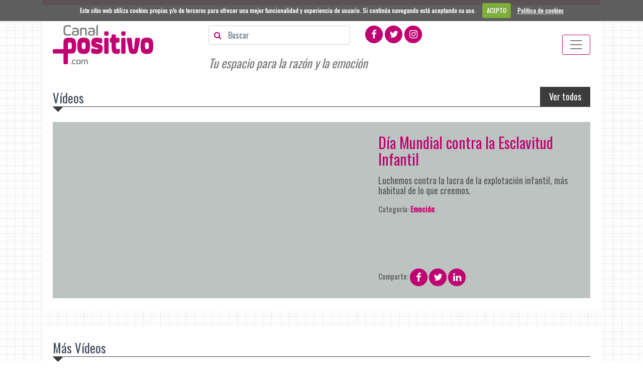

--- FILE ---
content_type: text/html; charset=UTF-8
request_url: https://canalpositivo.com/generico/ver_video_cat.php?Id_estructura=148&Id_contenido=3248&Id2=1
body_size: 11578
content:
	<html lang="es" itemscope itemtype="http://schema.org/Article">
	<head>
	<link rel="preconnect" href="https://cdnjs.cloudflare.com">
	<link rel="preconnect" href="https://fonts.googleapis.com">
	<meta charset="utf-8">
	<meta http-equiv="X-UA-Compatible" content="IE=edge">
	<meta name="viewport" content="width=device-width, initial-scale=1">
	<link rel="home" title="Inicio" href="/" />
	<!-- CSS -->
	<link rel="stylesheet" href="https://cdnjs.cloudflare.com/ajax/libs/twitter-bootstrap/4.3.1/css/bootstrap.min.css" crossorigin="anonymous">
	<link href="https://cdnjs.cloudflare.com/ajax/libs/font-awesome/4.7.0/css/font-awesome.min.css" rel="stylesheet">
	<link href="https://cdnjs.cloudflare.com/ajax/libs/animate.css/3.2.6/animate.min.css" rel="stylesheet">
	<link href="https://cdnjs.cloudflare.com/ajax/libs/jqueryui/1.12.1/themes/smoothness/jquery-ui.min.css" rel="stylesheet">
	<link href="https://cdnjs.cloudflare.com/ajax/libs/jqueryui/1.12.1/themes/smoothness/theme.css" rel="stylesheet">
	<link href="https://fonts.googleapis.com/css?family=Oswald" rel="stylesheet">

	 	<link rel="stylesheet" type="text/css" href="/css/custom.css?rel=1768268119" />
		<link rel="stylesheet" href="https://cdn.jsdelivr.net/npm/mediaelement@4.2.7/build/mediaelementplayer.min.css">
	<link rel="stylesheet" type="text/css" href="/css/cookiecuttr.css" />
	<!-- HTML5 Shim and Respond.js IE8 support of HTML5 elements and media queries -->
	<!--[if lt IE 9]>
			<script src="https://cdnjs.cloudflare.com/ajax/libs/html5shiv/3.7.3/html5shiv.min.js"></script>
			<script src="https://cdnjs.cloudflare.com/ajax/libs/respond.js/1.4.2/respond.min.js"></script>
	<![endif]>-->
	<title>Día Mundial contra la Esclavitud Infantil</title>
<meta name="Keywords" content="podcast, canal positivo, canal positivo, canal, innovación, tecnología, tendencias, diseño, arte, cultura, descubrir, debatir, conocer, sentir, audiovisual, intelectual, ideas, emprendedor, pensamiento, investigación, investigador, innovador, pintura, cine, piquío"/>
<meta name="description" content="CanalPositivo.com promueve la difusión de ideas, de conocimiento y de experiencias sobre innovación, cultura, tendencias o tecnología. Un espacio para el pensamiento, en todas sus disciplinas, en convivencia, en todo momento, con las emociones. No te pierdas el podcast."/>
<meta name="copyright" content="FUNDESTIC"/>
<meta name="author" content="FUNDESTIC"/>
<meta name="robots" content="ALL"/>
<meta name="revisit-after" content="15"/>
			<meta property="og:title" content="Día Mundial contra la Esclavitud Infantil" />
			<meta property="og:description" content="Luchemos contra la lacra de la explotación infantil, más habitual de lo que creemos." />
			<meta property="og:url" content="https://canalpositivo.com/generico/ver_video_cat.php?Id_estructura=148&Id_contenido=3248&Id2=1" />
			<meta property="og:type" content="article" />
			<meta property="op:markup_url" content="https://canalpositivo.com/generico/ver_video_cat.php?Id_estructura=148&Id_contenido=3248&Id2=1" />
			<meta property="og:site_name" content="canalpositivo.com" />
			<meta property="og:image" content="https://canalpositivo.com/archivos/imagenes_contenidos/3248_1.esclavitud_infantil.jpg" />

			<meta name="twitter:card" content="summary" />
			<meta name="twitter:url" content="https://canalpositivo.com/generico/ver_video_cat.php?Id_estructura=148&Id_contenido=3248&Id2=1">
			<meta name="twitter:site" content="@canalpositivo.com" />
			<meta name="twitter:creator" content="@canalpositivo" />
			<meta name="twitter:domain" content="canalpositivo.com" />
			<meta name="twitter:title" content="Día Mundial contra la Esclavitud Infantil">
			<meta name="twitter:description" content="Luchemos contra la lacra de la explotación infantil, más habitual de lo que creemos." />
							<meta name="twitter:image:src" content="https://canalpositivo.com/archivos/imagenes_contenidos/3248_1.esclavitud_infantil.jpg">
				

		<link rel="apple-touch-icon" sizes="180x180" href="/apple-touch-icon.png">
	<link rel="icon" type="image/png" sizes="32x32" href="/favicon-32x32.png">
	<link rel="icon" type="image/png" sizes="16x16" href="/favicon-16x16.png">
	<link rel="manifest" href="/site.webmanifest">
	<meta name="msapplication-TileColor" content="#da532c">
	<meta name="theme-color" content="#ffffff">
	<script src='https://www.google.com/recaptcha/api.js'></script>
	</head>
	<body class='container boxed-layout'>
		<section class="header pb-0 pb-md-2">
		  	<nav class="navbar navbar-toggleable-md navbar-light p-0" id="commRollover">
		            <a href="/" accesskey="1"><img class="navbar-brand img-fluid wow mx-auto d-block" data-wow-duration="2s" data-wow-delay="0.5" src="/imagenes/logo.gif" alt="Ir a la página de inicio" /></a>
								<div class="d-md-none col-4">
									<div class="row">
										<div class="col botonera text-right">
											<a href="whatsapp://send?text=Visita: https://canalpositivo.com" data-href="https://canalpositivo.com" data-action="share/whatsapp/share" "target="_blank" title="Compartir en Whatsapp"><button type="button" title="Compartir en Whatsapp" class="btn btn-primary btn-circle btn-lg"><i class="fa fa-whatsapp"></i></button></a>
										</div>

									</div>
								</div>
								<div class="d-none d-md-block col-md-7">
									<div class="row">
										<div class="col-md-6 pt-3" id="buscador">
											<form action="/buscador/buscador.php" method="get">
												<label class="sr-only" for="buscador">Buscador</label>
												<div class="form-group has-search">
												  <span class="fa fa-search form-control-feedback"></span>
												  <input type="text" name="Buscar" value="" class="form-control" id="Buscar" placeholder="Buscar">
												</div>
											</form>
										</div>
										<div class="col-md-6 botonera pt-3 text-center text-md-left">
											<a href="https://www.facebook.com/CanalPositivo-Podcast-267608584170690" target="_blank" title="Facebook"><button type="button" title="Facebook" class="btn btn-primary btn-circle btn-lg"><i class="fa fa-facebook"></i></button></a>
											<a href="https://twitter.com/PodcastPositivo" target="_blank" title="Twitter"><button type="button" title="Twitter" class="btn btn-primary btn-circle btn-lg"><i class="fa fa-twitter"></i></button></a>
											<a href="https://www.instagram.com/podcastcanalpositivo/" target="_blank" title="Instagram"><button type="button" title="Instagram" class="btn btn-primary btn-circle btn-lg"><i class="fa fa-instagram"></i></button></a>
										</div>

									</div>
									<div class="row">
										<div class="col-12 cita">
											<h4 class='cita'>
<p>Tu espacio para la razón y la emoción</p></h4>
										</div>
									</div>
								</div>
								<button class="navbar-toggler navbar-toggler-right" type="button" data-toggle="collapse" data-target="#navbarNav" aria-controls="navbarNav" aria-expanded="false" aria-label="Toggle navigation">
		                <span class="navbar-toggler-icon"></span>
		            </button>

		            <div class="collapse navbar-collapse justify-content-end" id="navbarNav">
		                <ul class="nav flex-column text-right">
		                    <li class="nav-item">
													<a href="#podcast" class="nav-link">Podcast <i class="fa fa-chevron-circle-left"></i> </a>
		                    </li>
												<li class="nav-item">
													<a href="#talentya" class="nav-link">Aprende con Talentya <i class="fa fa-chevron-circle-left"></i> </a>
		                    </li>
												<li class="nav-item">
													<a href="#videos" class="nav-link">Vídeos <i class="fa fa-chevron-circle-left"></i> </a>
		                    </li>
												<li class="nav-item">
													<a href="#videos" class="nav-link">Noticias <i class="fa fa-chevron-circle-left"></i> </a>
		                    </li>
												<li class="nav-item d-md-none text-center mt-4">
		                        <a href="https://www.facebook.com/CanalPositivo-Podcast-267608584170690" target="_blank" title="Facebook"><button type="button" title="Facebook" class="btn btn-primary btn-circle btn-lg"><i class="fa fa-facebook"></i></button></a>
														<a href="https://twitter.com/PodcastPositivo" target="_blank" title="Twitter"><button type="button" title="Twitter" class="btn btn-primary btn-circle btn-lg"><i class="fa fa-twitter"></i></button></a>
														<a href="https://www.instagram.com/podcastcanalpositivo/" target="_blank" title="Instagram"><button type="button" title="Instagram" class="btn btn-primary btn-circle btn-lg"><i class="fa fa-instagram"></i></button></a>
		                    </li>
												<li class="nav-item d-md-none">
		                        <form action="/buscador/buscador.php" method="get">
															<label class="sr-only" for="buscador">Buscador</label>
															<div class="form-group has-search">
															  <span class="fa fa-search form-control-feedback"></span>
															  <input type="text" name="Buscar" value="" class="form-control" id="Buscar" placeholder="Buscar">
															</div>
														</form>
		                    </li>
		                </ul>
		            </div>
		        <div class="col-12 cita d-md-none pb-0">
							<h4 class='cita'>
<p>Tu espacio para la razón y la emoción</p></h4>
						</div>
					</nav>

		</section>




	<section class="videos">
		<div class="row">
			<div class="col">
						<div class="titulo-index titulo-videos text-left">
							Vídeos
							<a href="/generico/ver_todos_videos.php/" title="Ver todos" class="ver-todos">Ver todos</a>
						</div>
						<div class="container"><div class="row video-destacado-descripcion"><!-- video destacado --><div class="col-md-7 p-0"><div style="padding:56.25% 0 0 0;position:relative;"><iframe   style="position:absolute;top:0;left:0;width:100%;height:100%;" frameborder="0" webkitallowfullscreen="" mozallowfullscreen="" src="https://www.youtube.com/embed/ho8z0iHicz8" frameborder="0" allowfullscreen></iframe></div></div>
<div class="col-md-5 p-4 video-descripcion"><h5 class="videos">Día Mundial contra la Esclavitud Infantil</h2>
<p class="descripcion-video-ppal pt-2">Luchemos contra la lacra de la explotación infantil, más habitual de lo que creemos.</p>	
<p class="descripcion-categoria">Categoría:
<a href="/generico/ver_categorias.php?Id_estructura=148"><b>Emoción</b></a></p>	
<div class="comparte">Comparte:
<a href="whatsapp://send?text=Visita: https://canalpositivo.com/generico/ver_video_cat.php?Id_estructura=148&Id_contenido=3248&Id2=1" class="compartir d-md-none" data-href="https://canalpositivo.com/generico/ver_video_cat.php?Id_estructura=148&Id_contenido=3248&Id2=1" data-action="share/whatsapp/share"><button type="button" title="Whatsapp" class="btn btn-primary btn-circle btn-lg"><i class="fa fa-whatsapp"></i></button></a> <a href="https://www.facebook.com/sharer.php?u=https://canalpositivo.com/generico/ver_video_cat.php?Id_estructura=148&Id_contenido=3248&Id2=1" target="_blank" title="Compartir en Facebook"><button type="button" title="Facebook" class="btn btn-primary btn-circle btn-lg"><i class="fa fa-facebook"></i></button></a></a> <a href="https://twitter.com/home?status=D%C3%ADa+Mundial+contra+la+Esclavitud+Infantil+https://canalpositivo.com/generico/ver_video_cat.php?Id_estructura=148&Id_contenido=3248&Id2=1" target="_blank" title="Compartir en Twitter"><button type="button" title="Twitter" class="btn btn-primary btn-circle btn-lg"><i class="fa fa-twitter"></i></button></a> <a href="https://www.linkedin.com/shareArticle?mini=true&amp;url=https://canalpositivo.com/generico/ver_video_cat.php?Id_estructura=148&Id_contenido=3248&Id2=1&amp;title=D%C3%ADa+Mundial+contra+la+Esclavitud+Infantil&amp;summary=&amp;source=" target="_blank" title="Compartir en LinkedIn"><button type="button" title="LinkedIn" class="btn btn-primary btn-circle btn-lg"><i class="fa fa-linkedIn"></i></button></a></div>								</div>

							</div>
						</div>
					</div>
			</div>
		</div>
	</section>

	<section class="videos">
		<div class="row">
			<div class="col">
						<div class="titulo-index titulo-videos text-left">
							Más Vídeos

						</div>
						<div class="container">

							<div class="row mb-0 pb-0">

								<div class="card-group mt-3 mt-sm-0 mb-0 pb-0">
									<div class="card profile-card-2  "><div class="card-img-block video-card "><a href="/generico/ver_video_cat.php/Id_estructura/148/Id_contenido/1950/Id2/1/" ><img src="/archivos/imagenes_contenidos/1950_1_thumb.paraisodeverano.jpg" alt="Summer Paradise" class="img-fluid" /></a></div><div class="card-body pt-3 text-center"><a href="/generico/ver_video_cat.php/Id_estructura/148/Id_contenido/1950/Id2/1/" onclick="poner_video('1950','1');" class="video-titulo-thumb">Summer Paradise</a><br><a href="/generico/ver_video_cat.php/Id_estructura/148/Id_contenido/1950/Id2/1/" onclick="poner_video('1950','1');" class="video-titulo-thumb"><i class="fa fa-play-circle videos"></i></a></div></div><div class="card profile-card-2 d-none d-md-block "><div class="card-img-block video-card "><a href="/generico/ver_video_cat.php/Id_estructura/148/Id_contenido/2816/Id2/1/" ><img src="/archivos/imagenes_contenidos/2816_1_thumb.will.jpg" alt="Feliz Día del Padre" class="img-fluid" /></a></div><div class="card-body pt-3 text-center"><a href="/generico/ver_video_cat.php/Id_estructura/148/Id_contenido/2816/Id2/1/" onclick="poner_video('2816','1');" class="video-titulo-thumb">Feliz Día del Padre</a><br><a href="/generico/ver_video_cat.php/Id_estructura/148/Id_contenido/2816/Id2/1/" onclick="poner_video('2816','1');" class="video-titulo-thumb"><i class="fa fa-play-circle videos"></i></a></div></div><div class="card profile-card-2 d-none d-md-block "><div class="card-img-block video-card "><a href="/generico/ver_video_cat.php/Id_estructura/148/Id_contenido/2027/Id2/1/" ><img src="/archivos/imagenes_contenidos/2027_1_thumb.corazonesrebeldes.jpg" alt="Corazones Rebeldes" class="img-fluid" /></a></div><div class="card-body pt-3 text-center"><a href="/generico/ver_video_cat.php/Id_estructura/148/Id_contenido/2027/Id2/1/" onclick="poner_video('2027','1');" class="video-titulo-thumb">Corazones Rebeldes</a><br><a href="/generico/ver_video_cat.php/Id_estructura/148/Id_contenido/2027/Id2/1/" onclick="poner_video('2027','1');" class="video-titulo-thumb"><i class="fa fa-play-circle videos"></i></a></div></div><div class="card profile-card-2 d-none d-md-block "><div class="card-img-block video-card "><a href="/generico/ver_video_cat.php/Id_estructura/148/Id_contenido/1433/Id2/1/" ><img src="/archivos/imagenes_contenidos/1433_1_thumb.134_dependencia.jpg" alt="Contra la dependencia emocional" class="img-fluid" /></a></div><div class="card-body pt-3 text-center"><a href="/generico/ver_video_cat.php/Id_estructura/148/Id_contenido/1433/Id2/1/" onclick="poner_video('1433','1');" class="video-titulo-thumb">Contra la dependencia emocional</a><br><a href="/generico/ver_video_cat.php/Id_estructura/148/Id_contenido/1433/Id2/1/" onclick="poner_video('1433','1');" class="video-titulo-thumb"><i class="fa fa-play-circle videos"></i></a></div></div></div>
								</div>

							</div>

						</div>
			</div>

			</div>
		</div>
	</section>
<!--Fin del cont global-->



				<footer>
					<div class="container">
						<div class="row">
							<div class="col-12 col-sm-6 p-4">
								<div class="row">
									<div class="col-4">
										<p>Proyecto non-profit impulsado por</p>
									</div>
									<div class="col-8">
										<a href="http://fundestic.es" target="_blank" title="Fundestic">
											<img src="/imagenes/logo-fundestic.png?rel=1" class="img-fluid float-left" alt="FUNDESTIC" title="Fundestic" />
										</a>
									</div>
								</div>
							</div>
							<div class="col-12 col-sm-6 p-4">
								<div class="row">

									<div class="col-12 col-sm-7 pl-5 text-md-right">
										<p>Una evolución de la iniciativa con más de 10 años de trayectoria</p>
									</div>
									<div class="col-12 col-sm-5 col-sm-5">
											<img src="/imagenes/logo-piquio.png?rel=1" alt="Piquio" title="Piquio" class="img-fluid mx-auto d-block"/>
									</div>
								</div>
							</div>

						</div>
						<div class="row">
							<div class="col-12 col-md-4 p-4 text-center text-md-left">
								<p>&copy; Fundestic <span class="px-3"> | </span>
								<a href="/contacto/index.php" class="link-footer"> <i class="fa fa-envelope"></i> Contacta</a>
							</p>
							</div>
							<div class="col-12 col-md-8 p-4 text-center text-md-right">
								<p>
								<a data-toggle="modal" href="#aviso-legal" class="link-footer" title="Condiciones legales">Aviso legal y Condiciones de uso</a> <span class="px-3"> | </span>
								<a data-toggle="modal" href="#privacidad" class="link-footer" title="Política de privacidad">Política de privacidad</a> <span class="px-3"> | </span>
								<a data-toggle="modal" href="#cookies" class="link-footer" title="Política de cookies">Política de cookies</a>
							</p>
							</div>
						</div>
					</div>
				</footer>

				<!-- Modal Aviso legal -->
				<div id="aviso-legal" class="modal fade" tabindex="-1" role="dialog" aria-labelledby="aviso-legal" aria-hidden="true">
			    <div class="modal-dialog modal-dialog-centered modal-lg" role="document">
			      <div class="modal-content">
			        <div class="modal-header">
			          <h4 class="modal-title" id="Aviso legal y Condiciones de uso">Aviso legal y Condiciones de uso</h4>
			          <button type="button" class="close" data-dismiss="modal" aria-label="Close">
			            <span aria-hidden="true">&times;</span>
			          </button>
			        </div>
			        <div class="modal-body">
								<p>Este sitio web canalpositivo.com pertenece a <strong>FUNDESTIC</strong>. con<strong> CIF G39645338</strong> y con sede en la dirección:</p>
<p>C/La Milagrosa, 2</p>
<p>39001 Santander</p>
<p>Cantabria</p>
<p>España</p>
<p>La utilización del sitio web supone la total e incondicional aceptación de estas Condiciones Generales especificadas en las siguientes líneas.</p>
<p>Los contenidos presentes en el sitio web son propiedad exclusiva de <strong>FUNDESTIC</strong> o son utilizados con autorización, no pudiendo ser reproducidos ni utilizados sin autorización expresa de <strong>FUNDESTIC</strong>. Estos contenidos se ofrecen a título informativo no siendo <strong>FUNDESTIC</strong> responsable de los problemas o daños causados por erratas o incorrecciones de los mismos, tampoco de las opiniones manifestadas en cualquiera de los medios y soportes utilizados y referenciados.</p>
<p><strong>Formularios y Datos</strong></p>
<p>Los datos solicitados desde los distintos formularios del web se recaban con el objeto de prestar un servicio personalizado a los clientes y/o usuarios de FUNDESTIC. El envío de información a través de estos formularios supone la aceptación de la totalidad de estas condiciones, así como la autorización expresa a FUNDESTIC para su utilización dentro de la relación comercial.</p>
<p><strong><br /></strong></p>
<p><strong>Servicios de Acceso Restringido</strong></p>
<p>En este sitio web se disponen de espacios de acceso restringido a usuarios autorizados por <strong>FUNDESTIC.</strong></p>
<p><strong><br /></strong></p>
<p>Los usuarios se comprometen a:</p>
<ul>
<li><strong>Facilitar datos ciertos y veraces:</strong> El sitio web para realizar la operativa comercial puede solicitar datos del usuario que este deberá facilitar. El usuario se compromete a facilitar datos ciertos y veraces.</li>
</ul>
<ul>
<li><strong>Conservar y proteger los datos de acceso:</strong> Los datos de acceso facilitados por el sitio web son personales e intransferibles. El usuario se compromete a conservar y proteger los datos de acceso y en ningún caso ponerlos a disposición de terceros. En caso de pérdida o robo el usuario deberá comunicarlo inmediatamente a FUNDESTIC. De lo contrario el usuario será responsable de las posibles consecuencias. </li>
</ul>
<ul>
<li><strong>Hacer un uso correcto del sitio web y sus servicios.</strong> El Usuario se compromete a la utilización de los mismos de manera conforme con la ley, la moral y buenas costumbres generalmente aceptadas y el orden público, y se obliga a abstenerse de utilizar el web y servicios con fines o efectos ilícitos, lesivos de los derechos e intereses de terceros, o que de cualquier forma puedan dañar, inutilizar, sobrecargar o deteriorar el sitio web y/o la imagen de<strong> FUNDESTIC</strong> o impedir la normal utilización o disfrute del sitio web por parte del resto de Usuarios. </li>
</ul>
<ul>
<li><strong>Uso correcto de los Contenidos.</strong> El Usuario se obliga a usar los Contenidos de forma diligente, correcta y lícita y, en particular, se compromete a abstenerse de:           o o Utilizar los Contenidos de forma, con fines o efectos contrarios a la ley, a la moral y a las buenas costumbres generalmente aceptadas y/o al orden público.           o o Reproducir o copiar, distribuir, permitir el acceso del público a través de cualquier modalidad de comunicación pública, transformar o modificar los Contenidos, a menos que se cuente con la autorización del titular de los correspondientes derechos o ello resulte legalmente permitido.           o o Suprimir, eludir o manipular el copyright y demás datos identificativos de los derechos del sitio web o de sus titulares incorporados a los contenidos, así como los dispositivos técnicos de protección o cualesquiera mecanismos de información que pudieren contener éstos.</li>
</ul>
<ul>
<li><strong>Observar las instrucciones.</strong> El Usuario se compromete a observar diligente y fielmente cualquier instrucción impartida por sitio web o por sus administradores relativa al uso del mismo y de sus servicios.</li>
</ul>
<p><strong>FUNDESTIC</strong> no se responsabiliza de posibles daños que pudiera causar al visitante o usuario un uso incorrecto, erróneo o indebido de los servicios y contenidos de este sitio web.</p>
<p>Así mismo<strong> FUNDESTIC</strong> podrá denegar en cualquier momento y sin comunicación previa el acceso al sitio web y sus servicios a cualquier usuario si considera que la utilización del mismo no es correcta.</p>
<p><strong>Privacidad</strong></p>
<p> </p>
<ul>
</ul>
<p><strong>Legislación Aplicable y jurisdicción</strong></p>
<p><strong><br /></strong></p>
<p>Estas Condiciones Generales se rigen por la ley española. El sitio web, el visitante y en su caso el usuario renuncian de forma expresa a cualquier otro fuero, se someten al de los Juzgados y Tribunales de Cantabria para cualquier controversia que pudiera derivarse de la prestación de los servicios objeto de estas condiciones.</p>
			        </div>
			      </div>
			    </div>
				</div>
				<div id="privacidad" class="modal fade" tabindex="-1" role="dialog" aria-labelledby="privacidad" aria-hidden="true">
			    <div class="modal-dialog modal-dialog-centered modal-lg" role="document">
			      <div class="modal-content">
			        <div class="modal-header">
			          <h4 class="modal-title" id="privacidad">Política de privacidad</h4>
			          <button type="button" class="close" data-dismiss="modal" aria-label="Close">
			            <span aria-hidden="true">&times;</span>
			          </button>
			        </div>
			        <div class="modal-body">
								<p>Esta Política de Privacidad hace referencia al portal web canalpositivo.com junto con todos sus subdominios, en adelante referido como el "Portal", así como a sus Apps para dispositivos móviles, smartTVs y otros dispositivos, en adelante referidos como sus "Apps".</p>
<p>En función de la normativa española aplicable en materia de protección de datos de carácter personal, entre otras la Ley Orgánica 15/1999, de 13 de diciembre, sobre la Protección de Datos de Carácter Personal (BOE nº 298, de 14 de diciembre) y el Reglamento del Real Decreto 1720/2007, de 21 de diciembre (BOE nº 17, de 19 de enero de 2008), esta política informa a los Usuarios de cómo se tratan sus datos personales.</p>
<p>A este respecto informamos que los datos personales que se faciliten mediante los diferentes formularios de recogida de existentes en Portal, sus Apps y/o Servicios, o la remisión de un correo electrónico a cualquiera de nuestros buzones, formarán parte de los ficheros titularidad de Fundación para el Desarrollo de la Cultura, la Sostenibilidad y la Innovación con CIF G39645338.</p>
<p>Estos ficheros se han inscrito en el Registro General de la Agencia Española de Protección de Datos, al que puede accede el usuario para comprobar el estado de los mismos.</p>
<p>Estos ficheros son tratados de acuerdo a los niveles de seguridad adecuados marcados por legislación vigente en materia de protección de datos personales, guardándose las adecuadas medidas de seguridad tanto técnicas como organizativas para evitar su alteración, pérdida, tratamiento o acceso no autorizado, habida cuenta del estado de la tecnología, en cumplimiento de su obligación de secreto, que garantizan la confidencialidad de los mismos.</p>
<p> </p>
<p><strong>FINALIDAD Y CONSENTIMIENTO DEL USUARIO</strong></p>
<p>Los datos de los Usuarios registrados recopilados se tratarán con la finalidad de la gestión de los servicios ofrecidos desde Portal y Apps, la gestión administrativa de dichos servicios así como para funciones de análisis y gestión comercial.</p>
<p>La aceptación de las presentes condiciones supone la prestación de su consentimiento expreso para que Fundación para el Desarrollo de la Cultura, la Sostenibilidad y la Innovación pueda remitirle comunicaciones publicitarias o promocionales por correo electrónico u otro medio de comunicación equivalente, en los términos establecidos por la Ley 34/2002, de Servicios de la Sociedad de la Información y de Comercio Electrónico.</p>
<p>Tanto el Portal como sus Apps y Servicios utilizan cookies tanto propias como de terceros, sobre lo que dispone de información adicional respecto a nuestra Política de Cookies.</p>
<p><strong>CESIÓN DE DATOS</strong></p>
<p>Los datos recopilados no son proporcionados a terceros en ningún caso con la salvedad del cumplimiento de obligaciones legales.</p>
<p><strong>DERECHOS DE ACCESO, RECTIFICACIÓN, CANCELACIÓN Y OPOSICIÓN</strong></p>
<p>El usuario tiene en cualquier momento la posibilidad de ejercer el derecho de acceso, rectificación, cancelación y oposición a la totalidad de sus datos personales. Para ello debe realizar una solicitud por carta a Calle Martí Feliu, 7 07002 - Palma de Mallorca Islas Baleares España, en la que se deberá adjuntar fotocopia de su N.I.F o documento de identificación válido y vigente, o mediante correo electrónico enviado a la dirección pdd@fundestic.es en el que se adjunte la documentación indicada anteriormente debidamente digitalizada.</p>
<p>El usuario debe ser consciente que, sin menoscabo de lo aquí expuesto, alguna información podrá ser conservada de forma restringida por parte de Fundación para el Desarrollo de la Cultura, la Sostenibilidad y la Innovación para el cumplimiento de sus obligaciones legales, responsabilidades contractuales u obligaciones fiscales y tributarias.</p>
<p>Será responsabilidad del usuario la veracidad, exactitud, autenticidad y vigencia de los datos facilitados, reservándose Fundación para el Desarrollo de la Cultura, la Sostenibilidad y la Innovación el derecho a excluir de los servicios registrados a todo usuario que haya facilitado datos falsos, sin perjuicio de las demás acciones que procedan según la legislación vigente. Respecto aquella información que sea remitida por menores de 16 años, será requisito imprescindible que el remitente haya obtenido previamente el consentimiento paterno, del tutor o del legal representante para que los datos de carácter personal puedan ser objeto de tratamiento automatizado.</p>
<p><strong>MODIFICACIÓN DE LA POLÍTICA DE PRIVACIDAD</strong></p>
<p>Fundación para el Desarrollo de la Cultura, la Sostenibilidad y la Innovación se reserva el derecho de modificar su política de privacidad con el objeto de adaptarlo a las novedades legislativas o jurisprudenciales, así como las que pudieran derivarse de prácticas habituales en el sector o por decisiones corporativas estratégicas.</p>
<p><strong>ACEPTACIÓN</strong></p>
<p>Tanto el acceso a el Portal y/o sus Apps como uso de cualquiera de sus servicios supone la total e incondicional aceptación por el Usuario de las Condiciones Legales, Política de privacidad y Política de cookies, quedando vinculado contractualmente con Fundación para el Desarrollo de la Cultura, la Sostenibilidad y la Innovación con los mismos efectos que su firma.</p>
<p> </p>
			        </div>
				      </div>
				    </div>
					</div>

				<!-- Politica de cookies -->
				<div id="cookies" class="modal fade" tabindex="-1" role="dialog" aria-labelledby="avisolegal" aria-hidden="true">
		    <div class="modal-dialog modal-dialog-centered modal-lg" role="document">
		      <div class="modal-content">
		        <div class="modal-header">
		          <h4 class="modal-title" id="politicadecookies">Política de cookies</h4>
		          <button type="button" class="close" data-dismiss="modal" aria-label="Close">
		            <span aria-hidden="true">&times;</span>
		          </button>
		        </div>
		        <div class="modal-body">
						<p>Esta Política de cookies hace referencia al portal canalpositivo.com, en adelante referido como el "Portal", así como a sus Apps para dispositivos móviles, smartTVs y otros dispositivos, en adelante referidos como sus "Apps".</p>
<p>En cumplimiento de la Ley 34/2002, de 11 de Julio, de Servicios de la Sociedad de la Información y Comercio Electrónico, hacemos saber que tanto el Portal como sus Apps y Servicios hacen uso de cookies.</p>
<p>Una cookie es un pequeño fichero de texto inofensivo que se almacena en su navegador cuando visita casi cualquier página web. Su utilidad es que la web sea capaz de recordar su visita cuando vuelva a navegar por esa página. Las cookies suelen almacenar información de carácter técnico, preferencias personales, personalización de contenidos, estadísticas de uso, enlaces a redes sociales, acceso a cuentas de usuario, etc. El objetivo de la cookie es adaptar el contenido de la web a su perfil y necesidades, sin cookies los servicios ofrecidos por cualquier página se verían mermados notablemente. La utilización de las cookies es práctica habitual desde hace 20 años, cuando aparecieron los primeros navegadores para la World Wide Web.</p>
<p>Se habla de que existen cookies propias que son las generadas por la página que está visitando y las cookies de terceros son las generadas por servicios o proveedores externos como Facebook, Twitter, Google, etc que puedan ser utilizados en la página visitada.</p>
<p>En cuanto a la función que realizan se habla de diversos tipos de cookies:</p>
<p>Cookies técnicas: Son las más elementales y permiten, entre otras cosas, saber cuándo está navegando un humano o una aplicación automatizada, cuándo navega un usuario anónimo y uno registrado, tareas básicas para el funcionamiento de cualquier web dinámica. Cookies de análisis: Recogen información sobre el tipo de navegación que está realizando, las secciones que más utiliza, productos consultados, franja horaria de uso, idioma, etc. Cookies publicitarias: Muestran publicidad en función de su navegación, su país de procedencia, idioma, etc.</p>
<p><strong>COOKIES UTILIZADAS EN ESTE SITIO WEB</strong></p>
<p>Siguiendo las directrices de la Agencia Española de Protección de Datos procedemos a detallar el uso de cookies que hace esta web con el fin de informarle con la máxima exactitud posible.</p>
<p>Tanto el portal como sus Apps utilizan las siguientes cookies propias:</p>
<p>Cookies de sesión: Destinadas a garantizar el acceso autenticado y personalizado de los usuarios. Cookies de analíticas: Destinadas a realizar un seguimiento estadístico del portal y su uso.</p>
<p>Este sitio web utiliza o puede llegar a utilizar de forma puntual o habitual las siguientes cookies de terceros:</p>
<p> </p>
<ul>
<li>Google Analytics(*): Su función es servir obtener información sobre el uso y actividad en el portal y sus Apps. Al utilizar este Portal y sus Apps está consintiendo el tratamiento de información acerca de usted por Google. Por tanto, el ejercicio de cualquier derecho en este sentido deberá hacerlo comunicando directamente con Google. </li>
<li>Google +(*): Su función es servir contenidos personalizados dentro del portal y Apps. Al utilizar este Portal y sus Apps está consintiendo el tratamiento de información acerca de usted por Google. Por tanto, el ejercicio de cualquier derecho en este sentido deberá hacerlo comunicando directamente con Google. </li>
<li>Youtube(*): Su función es servir contenidos personalizados dentro del portal y Apps. Al utilizar este Portal y sus Apps está consintiendo el tratamiento de información acerca de usted por Google. Por tanto, el ejercicio de cualquier derecho en este sentido deberá hacerlo comunicando directamente con Google. </li>
<li>Vimeo: Su función es servir contenidos personalizados dentro del portal y Apps. Al utilizar este Portal y sus Apps está consintiendo el tratamiento de información acerca de usted por Vimeo. Por tanto, el ejercicio de cualquier derecho en este sentido deberá hacerlo comunicando directamente con Vimeo. </li>
<li>AWS: Su función es servir contenidos personalizados dentro del portal y Apps. Al utilizar este Portal y sus Apps está consintiendo el tratamiento de información acerca de usted por Amazon. Por tanto, el ejercicio de cualquier derecho en este sentido deberá hacerlo comunicando directamente con Amazon. </li>
<li>Twitter: Su función es servir contenidos personalizados dentro del portal y Apps además de permitir la interactividad con esta plataforma. Al utilizar este Portal y sus Apps está consintiendo el tratamiento de información acerca de usted por Twitter. Por tanto, el ejercicio de cualquier derecho en este sentido deberá hacerlo comunicando directamente con Twitter. </li>
<li>Linkedin: Su función es servir contenidos personalizados dentro del portal y Apps además de permitir la interactividad con esta plataforma. Al utilizar este Portal y sus Apps está consintiendo el tratamiento de información acerca de usted por Linkedin. Por tanto, el ejercicio de cualquier derecho en este sentido deberá hacerlo comunicando directamente con Linkedin. </li>
<li>Facebook: Su función es servir contenidos personalizados dentro del portal y Apps además de permitir la interactividad con esta plataforma. Al utilizar este Portal y sus Apps está consintiendo el tratamiento de información acerca de usted por Facebook. Por tanto, el ejercicio de cualquier derecho en este sentido deberá hacerlo comunicando directamente con Facebook. </li>
<li>Instagram: Su función es servir contenidos personalizados dentro del portal y Apps además de permitir la interactividad con esta plataforma. Al utilizar este Portal y sus Apps está consintiendo el tratamiento de información acerca de usted por Instagram. Por tanto, el ejercicio de cualquier derecho en este sentido deberá hacerlo comunicando directamente con Instagram. </li>
<li>Pinterest: Su función es servir contenidos personalizados dentro del portal y Apps además de permitir la interactividad con esta plataforma. Al utilizar este Portal y sus Apps está consintiendo el tratamiento de información acerca de usted por Pinterest. Por tanto, el ejercicio de cualquier derecho en este sentido deberá hacerlo comunicando directamente con Pinterest. </li>
</ul>
<p><span style="background-color: transparent; font-size: 0.75em;">(*) En el caso de las cookies de Google, esta empresa almacena las cookies en servidores ubicados en Estados Unidos y se compromete a no compartirla con terceros, excepto en los casos en los que sea necesario para el funcionamiento del sistema o cuando la ley obligue a tal efecto. Según Google no guarda su dirección IP. Google Inc. es una compañía adherida al Acuerdo de Puerto Seguro que garantiza que todos los datos transferidos serán tratados con un nivel de protección acorde a la normativa europea. Puede consultar información detallada a este respecto en este enlace. Si desea información sobre el uso que Google da a las cookies le adjuntamos este otro enlace.</span></p>
<p> </p>
<p> </p>
<p><strong>DESACTIVACIÓN O ELIMINACIÓN DE COOKIES</strong></p>
<p>En cualquier momento podrá ejercer su derecho a desactivar, bloquear o eliminar las cookies de este sitio web. Estas acciones se realizan de forma diferente en función del navegador que esté usando, debe ir a la configuración de su navegador y allí podrá buscar las asociadas al web y proceder a su eliminación.</p>
<p><strong>¿QUÉ OCURRE SI DESACTIVO LAS COOKIES?</strong></p>
<p>Al desactivar las cookies no podrá acceder al portal como usuario autenticado con lo que no podrá disfrutar de ninguno de los servicios, herramientas, servicios y contenidos que alberga.</p>
<p><strong>CONFIGURACIÓN DE COOKIES PARA LOS NAVEGADORES MÁS POPULARES</strong></p>
<p>Los navegadores web son las herramientas encargadas de almacenar las cookies y desde ellos debe efectuar su derecho a eliminación o desactivación de las mismas.</p>
<p>Hay que destacar que no nos es posible garantizar la correcta o incorrecta manipulación de las cookies por parte de los mencionados navegadores.</p>
<p>Tenga en cuenta además que en algunos casos es necesario instalar cookies para que el navegador no olvide su decisión de no aceptación de las mismas.</p>
<p> </p>
<ul>
<li>A continuación le indicamos cómo acceder a una cookie determinada del navegador Chrome (Nota: estos pasos pueden variar en función de la versión del navegador): 
<ul>
<li>Vaya a Configuración o Preferencias mediante el menú Archivo o bien pinchando el icono de personalización que aparece arriba a la derecha. Verá diferentes secciones, pinche la opción Mostrar opciones avanzadas. </li>
<li>Vaya a Privacidad, Configuración de contenido. Seleccione Todas las cookies y los datos de sitios. Aparecerá un listado con todas las cookies ordenadas por canalpositivo.com. Para que le sea más fácil encontrar las cookies de un determinado dominio introduzca parcial o totalmente la dirección en el campo Buscar cookies. </li>
<li>Tras realizar este filtro aparecerán en pantalla una o varias líneas con las cookies de la web solicitada. </li>
<li>Ahora sólo tiene que seleccionarla y pulsar la X para proceder a su eliminación. </li>
</ul>
</li>
<li>Para acceder a la configuración de cookies del navegador Internet Explorer siga estos pasos (Nota: estos pasos pueden variar en función de la versión del navegador): 
<ul>
<li>Vaya a Herramientas, Opciones de Internet Haga click en Privacidad. Mueva el deslizador hasta ajustar el nivel de privacidad que desee. </li>
</ul>
</li>
<li>Para acceder a la configuración de cookies del navegador Firefox siga estos pasos (Nota: estos pasos pueden variar en función de la versión del navegador): 
<ul>
<li>Vaya a Opciones o Preferencias según su sistema operativo. </li>
<li>Haga click en Privacidad. </li>
<li>En Historial elija Usar una configuración personalizada para el historial. </li>
<li>Ahora verá la opción Aceptar cookies, puede activarla o desactivarla según sus preferencias. </li>
</ul>
</li>
<li>Para acceder a la configuración de cookies del navegador Safari para OSX siga estos pasos (Nota: estos pasos pueden variar en función de la versión del navegador): 
<ul>
<li>Vaya a Preferencias, luego Privacidad. En este lugar verá la opción Bloquear cookies para que ajuste el tipo de bloqueo que desea realizar. </li>
</ul>
</li>
<li>Para acceder a la configuración de cookies del navegador Safari para iOS siga estos pasos (Nota: estos pasos pueden variar en función de la versión del navegador y/o dispositivo): 
<ul>
<li>Vaya a Ajustes, luego Safari. Vaya a Privacidad y Seguridad, verá la opción Bloquear cookies para que ajuste el tipo de bloqueo que desea realizar. </li>
</ul>
</li>
<li>Para acceder a la configuración de cookies del navegador para dispositivos Android siga estos pasos (Nota: estos pasos pueden variar en función de la versión del navegador y/o dispositivo): 
<ul>
<li>Ejecute el navegador y pulse la tecla Menú, luego Ajustes. Vaya a Seguridad y Privacidad, verá la opción Aceptar cookies para que active o desactive la casilla. </li>
</ul>
</li>
<li>Para acceder a la configuración de cookies del navegador para dispositivos móviles Windows siga estos pasos (Nota: estos pasos pueden variar en función de la versión del navegador y/o dispositivo): 
<ul>
<li>Abra Internet Explorer, luego Más, luego Configuración Ahora puede activar o desactivar la casilla Permitir cookies. </li>
</ul>
</li>
</ul>
<p><strong>ACEPTACIÓN</strong></p>
<p>Tanto el acceso a el Portal y/o sus Apps como uso de cualquiera de sus servicios supone la total e incondicional aceptación por el Usuario de las Condiciones Legales, Política de privacidad y Política de cookies, quedando vinculado contractualmente con Fundación para el Desarrollo de la Cultura, la Sostenibilidad y la Innovación con los mismos efectos que su firma.</p>
<p> </p>		        </div>
		      </div>
		    </div>
		  </div>



			<!-- jQuery -->
		  <script src="https://cdnjs.cloudflare.com/ajax/libs/jquery/3.3.1/jquery.js" crossorigin="anonymous"></script>
		  <!--COOKIES-->
			<script type="text/javascript" src="/js/jquery.cookie.js"></script>
			<script type="text/javascript" src="/js/jquery.cookiecuttr.js"></script>
		  <script type="text/javascript">

				function megusta(capa)
				{
					$.post("/generico/megusta.php",
						{
							Megusta: capa,
						},
						function(data, status){
							if (status == "success") {
								//alert(data);
								$("#likenumber"+capa).html(data);
							};
						}
					);
				}
				function reproducciones(capa)
				{
					$.post("/generico/reproducciones.php",
						{
							Reproducciones: capa,
						},
						function(data, status){
							if (status == "success") {
								//alert(data);
								$("#Reproc-"+capa).html(data);
							};
						}
					);
				}


				$(document).ready(function () {
					// activate cookie cutter
						$.cookieCuttr({
							cookieDeclineButton: false,
							cookieAnalytics: true,
							cookieAcceptButtonText: "ACEPTO",
							cookieWhatAreLinkText: "Politica de cookies",
							cookieWhatAreTheyLink: "javascript:modal('cookie')",
							cookieAnalyticsMessage: "Este sitio web utiliza cookies propias y/o de terceros para ofrecer una mejor funcionalidad y experiencia de usuario. Si continúa navegando está aceptando su uso."
						});

						if (jQuery.cookie('cc_cookie_accept') == "cc_cookie_accept")
						{}
						else
						{
							setTimeout(function(){$.cookie('cc_cookie_accept','cc_cookie_accept');},10000);
						}

					});
					function modal(a){
						$('#cookies').modal('show')
					}
				</script>

				<script src="https://cdnjs.cloudflare.com/ajax/libs/popper.js/1.14.7/umd/popper.min.js"  crossorigin="anonymous"></script>
				<script src="https://cdnjs.cloudflare.com/ajax/libs/twitter-bootstrap/4.3.1/js/bootstrap.min.js"></script>

					<script src="https://cdnjs.cloudflare.com/ajax/libs/mediaelement/4.2.9/mediaelement-and-player.min.js"></script><script>document.addEventListener('DOMContentLoaded', function() {var mediaElements = document.querySelectorAll('video, audio'), total = mediaElements.length;for (var i = 0; i < total; i++) {
															new MediaElementPlayer(mediaElements[i], {pluginPath: 'https://cdnjs.cloudflare.com/ajax/libs/mediaelement-plugins/2.5.0/',shimScriptAccess: 'always',success: function () {var target = document.body.querySelectorAll('.player'),targetTotal = target.length;for (var j = 0; j < targetTotal; j++) {target[j].style.visibility = 'visible';}}});}});</script>
				<!--  GOOGLE ANALYTICS -->
								<!-- END ANALYTICS -->
	</body>
	</html>
	

--- FILE ---
content_type: text/css
request_url: https://canalpositivo.com/css/custom.css?rel=1768268119
body_size: 5141
content:
/* General */
body{
	font-size: 1em;
	font-family: 'Oswald',sans-serif;
	color:#595959;
	margin:0;
	padding:0;
	background:url("/imagenes/fondo.gif?rel=1") top left;
}
.btn-primary:hover {
    color: #fff;
    background-color: #7C7C7C;
    border-color: #7C7C7C
}
.cursor{
  cursor:pointer;
}
/**************************** Cabecera ****************************/
section.header{
	border-top: solid 10px #c00070;
	padding: 25px 20px 25px 20px;
	background-color: #ffffff
}
img.navbar-brand{
	max-width: 110px;
}
@media (min-width: 1024px) {
img.navbar-brand{
	max-width: 200px;
}
}

/* menu */
.navbar-toggler {
    padding: .25rem .75rem;
    font-size: 1.25rem;
    line-height: 1;
    background-color: transparent;
    border: 1px solid #c00070 !important;
    border-radius: .25rem;
}
.nav-link i.fa {
	color: #c00070 !important;
}
a.nav-link, a.nav-link:focus, a.nav-link:active, a.nav-link:visited {
	color: #c00070;
	font-size: 1.25rem;
}
a.nav-link:hover {
	color: #b7b7b7;
	font-size: 1.25rem;
}
h4.cita {
    color: #7b7b7b;
    font-family: 'Oswald',sans-serif;
		font-style: italic;
		font-size: 18px;
    text-align: center;
    line-height: 20px;
		padding-top: 10px;
}
@media (min-width: 768px) {
	h4.cita {
	    font-size: 24px;
	    text-align: left;
	}
	h4.cita p {
		margin-top: 0;
	  margin-bottom: 0;
	}
}
/* Buscador */
.has-search .form-control {
  padding-left: 2.375rem;
	/* border: solid 0.5px #c00070 */
}
@media (max-width: 576px) {
  .has-search {
    padding-top: 1rem;
  }
}
.has-search .form-control-feedback {
  position: absolute;
  z-index: 2;
  display: block;
  width: 2.375rem;
  height: 2.375rem;
  line-height: 2.375rem;
  text-align: center;
  pointer-events: none;
  color: #c00070;
}
/* Botones circulares */
.btn-circle.btn-xl {
    width: 60px;
    height: 60px;
    padding: 10px 16px;
    border-radius: 50px;
    font-size: 24px;
    line-height: 1.33;
		background-color: #c00070;
		border: solid 1px #c00070;
}
.btn-circle {
    width: 35px;
    height: 35px;
    padding: 6px 0px;
    border-radius: 50px;
    text-align: center;
    font-size: 12px;
    line-height: 1.42857;
		background-color: #c00070;
		border: solid 1px #c00070;
}
.btn-circle i {
    font-size: 19px;
}
/**************************** /Cabecera ****************************/

/* Podcast */

.numero-podcast {
	color: #ffffff;
	font-weight: 900;
}
section.podcast{
	padding: 25px 20px 25px 20px;
	background-color: #ffffff;
	margin-top: 30px;
	margin-bottom: 30px;
}
@media (max-width: 576px) {
  section.podcast{
		margin-top: 15px;
		margin-bottom: 15px;
	}
}
.titulo-index {
    position: relative;
    padding-bottom: 55px;
    margin-bottom: 20px;
    color: #464f5e;
    font-size: 20px;
    font-family: 'Oswald', sans-serif;
    background: transparent url(/imagenes/raya.png?rel=1) no-repeat bottom left;
}
.podcast-h4 {
	font-size: 0.9rem;
}
@media (min-width: 415px) and (max-width: 767px){
	.podcast-h4 {
		font-size: 1.4rem;
	}
}
@media (min-width: 768px) {
	.podcast-h4 {
		font-size: 1.6rem;
	}
	.titulo-index img{
    max-width:220px;
		padding-top: 0px;
		}
}
.ver-todos, a.ver-todos:link, a.ver-todos:visited, a.ver-todos:hover, a.ver-todos:active {
    background-color: #3c3c3c;
    color: #ffffff;
    font-family: 'Oswald', sans-serif;
    padding: 6px 18px;
}
.ver-todos-mobile, a.ver-todos-mobile:link, a.ver-todos-mobile:visited, a.ver-todos-mobile:hover, a.ver-todos-mobile:active {
    background-color: #28a745;
    color: #ffffff;
    font-family: 'Oswald', sans-serif;
		font-size: 2rem;
    padding: 15px 40px;
}

.ver-todos-extra, a.ver-todos-extra:link, a.ver-todos-extra:visited, a.ver-todos-extra:hover, a.ver-todos-extra {
	padding: 12px 40px;
	font-size: 22px;
}
.titulo-index a:link, .titulo-index a:active, .titulo-index a:visited {
    position: absolute;
    right: 0;
    bottom: 11px;
    color: #fff;
    font-size: 18px;
    font-family: 'Oswald', sans-serif;
    text-decoration: none;
}
.podcast-box-index {
	padding: 15px;
}
div.img-podcast {
	padding: 0px 0px 15px 15px;
}
.podcast-index-titulo {
    color: #464f5e;
    font-size: 20px;
    font-family: 'Oswald', sans-serif;
    text-decoration: none;
}
.podcast-index-titulo-cafe {
    color: #464f5e;
    font-size: 3rem;
    font-family: 'Oswald', sans-serif;
    text-decoration: none;
}
.podcast-descripcion-cafe p {
    font-size: 1.5rem;
    font-family: 'Oswald', sans-serif;
    text-decoration: none;
}

.podcast-index-titulo a:link, .podcast-index-titulo a:visited, .podcast-index-titulo a:active {
    color: #464f5e;
    font-size: 20px;
    font-family: 'Oswald', sans-serif;
    text-decoration: none;
}
.podcast-index-titulo-cafe a:link, .podcast-index-titulo-cafe a:visited, .podcast-index-titulo-cafe a:active {
    color: #464f5e;
    font-size: 2.7rem;
    font-family: 'Oswald', sans-serif;
    text-decoration: none;
}
.podcast-index-titulo {
    padding: 0px;
}
.podcast-index-invitado {
    padding: 0px;
    font-size: 16px;
    font-family: 'Oswald', sans-serif;
}
.podcast-index-invitado span {
    font-family: 'Oswald', sans-serif;
    font-weight: bold;
    color: #c00070;
		font-size: 20px;
}
.podcast-index-reproducciones {
    padding: 0px 0px 15px 0px;
    font-size: 19px;
    font-family: 'Oswald', sans-serif;
    color: #464f5e;
}
.podcast-index-reproducciones img {
    margin-right: 6px;
}
.podcast-index-boton-cont {
    padding: 15px 0 0 0;
}
.podcast-index-boton {
    background-color: #FFFFFF !important;
    border: 1px solid #c00070;
    color: #3c3c3c;
    -webkit-appearance: button;
    cursor: pointer;
    width: 100%;
    font-size: 18px;
    line-height: 18px !important;
    font-family: 'Oswald', sans-serif;
    font-weight: bold;
    text-align: center;
    text-transform: uppercase;
    padding: 10px;
    -webkit-border-radius: 25px;
    -moz-border-radius: 25px;
    border-radius: 25px;
    display: inline-block;
}
.btn-podcast-index-boton {
    background-color: #c00070 !important;
    border: 1px solid #c00070;
    color: #ffffff;
    -webkit-appearance: button;
    cursor: pointer;
    font-size: 18px;
    line-height: 18px !important;
    font-family: 'Oswald', sans-serif;
    text-align: center;
    text-transform: uppercase;
    padding: 10px 15px 10px 10px;
    -webkit-border-radius: 25px;
    -moz-border-radius: 25px;
    border-radius: 25px;
    display: inline-block;
}
.btn-podcast-suscribirse {
    background-color: #c00070 !important;
    border: 1px solid #c00070;
    color: #ffffff;
    /* font-size: 16px; */
		font-size: 0.9rem;
    line-height: 18px !important;
    font-family: 'Oswald', sans-serif;
    padding: 10px 15px 10px 10px;
    -webkit-border-radius: 25px;
    -moz-border-radius: 25px;
}

i.fa-pencil-square {
 color: #ffffff !important;
 font-size: 1.2rem;
}
i.fa-pencil-square.big {
 color: #ffffff !important;
 font-size: 1.4rem !important;
 padding-top: 5px !important;
}
.podcast-index-like span.badge{
		font-size: 10px !important;
}
.btn-podcast-index-boton i.fa {
    padding-left: 5px;
		padding-right: 5px;
}

i.comentarios {
	color: #c00070;
}

/* Talentya */
section.talentya{
	padding: 25px 20px 25px 20px;
	background-color: #ffffff;
	margin-bottom: 30px;
	margin-top: 30px;
}
.logo-talentya {
	max-width: 66px;
	margin-left: 3px
}
.titulo-talentya {
	font-size: 17px;
}
@media (max-width: 576px) {
  section.talentya{
		margin-top: 15px;
		margin-bottom: 15px;
	}
}
@media (min-width: 375px)and (max-width: 767px) {
  .logo-talentya {
		max-width: 85px;
		margin-left: 5px
	}
}
@media (min-width: 768px) {
	.logo-talentya {
		margin-left: 7px
	}
}
.podcast-img {
	max-width: 140px;
	position: absolute;
	top:13px;
}
@media (min-width: 375px)  {
	.podcast-img {
		max-width: 175px;
		top:10px;
	}
}
/* Card deck responsive */
.card-deck {
  margin: 0 -15px;
}
.card-deck .card {
  margin: 0 3px 1rem;
}
@media (min-width: 576px) and (max-width: 767.98px) {
	#podcast.card-deck .card {
	  -ms-flex: 0 0 48%;
    flex: 0 0 48%;
		margin: 0 0 1rem 0.3rem;
	}
	#talentya.card-deck .card {
	  -ms-flex: 0 0 45%;
    flex: 0 0 45%;
		margin: 0 0 1rem 1rem;
	}
}
@media (min-width: 768px) and (max-width: 991.98px) {
	/* .card-deck .card {
    -ms-flex: 0 0 48.7%;
    flex: 0 0 48.7%;
  } */
  .card-deck .card {
    -ms-flex: 0 0 32%;
    flex: 0 0 32%;
  }
	/* #podcast.card-deck .card {
	  -ms-flex: 0 0 30%;
    flex: 0 0 30%;
		margin: 0 0 1rem 1.2rem;
	} */
}
@media (min-width: 992px)
{
  .card-deck .card {
    -ms-flex: 0 0 24%;
    flex: 0 0 24%;
  }
	#videos.card-deck .card, #noticias.card-deck .card {
	  margin: 0 0px 1rem;
	}
	/* #podcast.card-deck .card {
	  -ms-flex: 0 0 48%;
    flex: 0 0 46%;
		margin: 0 0 1rem 1.6rem;
	}
	#podcast div.col-auto img
	{
	  max-width: 212px;
	} */
}
/* @media (min-width: 1200) {
	#podcast div.col-auto img
	{
	  max-width: 250px;
	}
} */
.profile-card-2 .card-img-block{
    float:left;
    width:100%;
    /* height:130px; */
    overflow:hidden;
}
.video-card {
    height: 123;
}
#talentya .profile-card-2 .card-img-block{
    float:left;
    width:100%;
    /* height:320px; */
    overflow:hidden;
}
@media (min-width: 576px) {
	/* #talentya .profile-card-2 .card-img-block{
	    height:210px;
	} */
}
.profile-card-2 .card-body{
    position:relative;
}
.profile-card-2 .profile {
  border-radius: 50%;
  position: absolute;
  top: -85px;
  left: 50%;
  max-width:100px;
  border: 1.5px solid #000000;
  -webkit-transform: translate(-50%, 0%);
  transform: translate(-50%, 0%);
}
.profile-card-2 h5, h5 a{
    font-weight:600;
    color:#d2222a;
}
h5 a:hover {
	 font-weight: 600;
	 color: #000000;
	 text-decoration: none;
}
.profile-card-2 .card-text{
    font-weight:300;
    font-size:15px;
}
.profile-card-2 .icon-block{
    float:left;
    width:100%;
}
.profile-card-2 .icon-block a{
    text-decoration:none;
}
.profile-card-2 i {
  display: inline-block;
    font-size: 16px;
    color: #ffffff;
		padding-left: 3px;
    text-align: center;
    border: 1px solid #000000;
    width: 30px;
    height: 30px;
    line-height: 30px;
    border-radius: 50%;
    margin:0 5px;
		background-color: #000000;
}
.btn-talentya {
	background-color: #00000;
}
.profile-card-2 i:hover, .card-body .btn-primary:hover {
  background-color:#d2222a;
  color:#fff;
	border-color: #d2222a;
}

/* Videos */
section.videos{
	padding: 25px 20px 25px 20px;
	background-color: #ffffff;
	margin-bottom: 30px;
}
.titulo-videos {
  padding-top: 10px;
	padding-bottom: 15px;
  margin-bottom: 20px;
}

@media (min-width: 375px)and (max-width: 767px) {
  .titulo-videos {
    padding-top: 0px;
    padding-bottom: 15px;
    margin-bottom: 20px;
    font-size: 25px;
	}

}
@media (min-width: 768px) {
	.titulo-videos {
    padding-left: 0px !important;
    padding-top: 0px;
    padding-bottom: 10px;
    margin-bottom: 20px;
    font-size: 25px;
	}
}


.video-destacado-descripcion{
	background-color: #bcc3c0;
}
h5.videos {
	    /* width: 100%; */
    color: #c00070;
    font-size: 30px;
    font-family: 'Oswald',sans-serif;
    line-height: 1.1em;
    /* padding: .4em 0 0.5em 0; */
}

.descripcion-video-ppal {
	  /* width: 100%; */
    color: #595959;
    font-size: 18px;
    font-family: 'Oswald', sans-serif;
    line-height: 20px;
}
.descripcion-categoria{
	font-size: 15px;
	font-weight: 200
}
.descripcion-categoria a, .descripcion-categoria a:active, .descripcion-categoria a:visited {
	font-size: 15px;
	font-weight: 600;
	color: #c00070;
}
.descripcion-categoria a:hover {
	text-decoration: underline;
}

.video-descripcion {
  /*min-height: 70vh;  set height as you need */
  display: flex;
  flex-direction: column;
}
.comparte {
  margin-top: auto;
	font-weight: 500;
	font-size: 15px;
}

ul li.list-inline-item:not(:last-child) {
    margin-right: 1.7rem;
}


a.video-titulo-thumb, a.video-titulo-thumb:visited, a.video-titulo-thumb:active {
    font-family: 'Oswald', sans-serif;
    color: #464f5e;
    font-size: 18px;
    text-decoration: none;
}
a.video-titulo-thumb:hover {
    font-weight: bold;
    text-decoration: underline;
}
a.video-titulo-thumb-descripcion, a.video-titulo-thumb-descripcion, a.video-titulo-thumb-descripcion {
    font-family: 'Oswald', sans-serif;
    color: #464f5e;
    text-decoration: none;
}
a.video-titulo-thumb-descripcion:hover {
    font-weight: bold;
    text-decoration: underline;
}

@media (min-width: 576px) and (max-width: 991.98px) {
  #videos.card-deck .card,  #noticias.card-deck .card {
    -ms-flex: 0 0 48.7%;
    flex: 0 0 48.7%;
  }
}

@media (min-width: 992px){
#videos.card-deck .card, #noticias.card-deck .card {
    -ms-flex: 0 0 25%;
    flex: 0 0 25%;
}
}

.profile-card-2 i.videos {
  background-color:#c00070;
  color:#fff;
	border-color: #c00070;
	padding-left: 0px;
}
.profile-card-2 i.videos:hover {
  background-color:#7C7C7C;
  color:#fff;
	border-color: #7C7C7C;
	padding-left: 0px;
}

/* Noticias */
section.noticias{
	padding: 25px 20px 25px 20px;
	background-color: #ecedef;
	margin-bottom: 30px;
}
.titulo-noticias {
  padding-top: 10px;
	padding-bottom: 15px;
  margin-bottom: 20px;
}

@media (min-width: 375px)and (max-width: 767px) {
  .titulo-noticias {
    padding-top: 0px;
    padding-bottom: 15px;
    margin-bottom: 20px;
    font-size: 25px;
	}

}
@media (min-width: 768px) {
	.titulo-noticias {
    padding-left: 0px !important;
    padding-top: 0px;
    padding-bottom: 10px;
    margin-bottom: 20px;
    font-size: 25px;
	}
}
section.noticias-fichas {
	background-color: #ffffff;
}

section.noticias-fichas p {
	font-size: 15px;
}
section.noticias-fichas .row-compartir {
	background: #ffffff;
}
section.noticias-fichas .compartir-podcast {
    color: #7c7c7c;
}

section.noticias-fichas a.compartir,section.noticias-fichas  a.compartir:active,section.noticias-fichas  a.compartir:visited {
    color: #7c7c7c;
}



footer {
	background: #464f5e;
}

footer p{
    color: #ffffff;
    font-size: 14px;
    font-family: 'Oswald', sans-serif;
}
a.link-footer, a.link-footer:visited, a.link-footer:active {
    color: #ffffff;
    font-size: 14px;
    font-family: 'Oswald', sans-serif;
}
a.link-footer:hover {
    text-decoration: underline;
}


/* Podcast ficha */

.row-compartir {
	background-color: #7c7c7c
}
.compartir-podcast {
	color: #ffffff;
	font-weight: bold;
}

a.compartir, a.compartir:active, a.compartir:visited {
	color: #ffffff;
	font-size: 25px;
}
@media (max-width: 767px) {
	a.compartir, a.compartir:active, a.compartir:visited {
		font-size: 19px;
		text-align: center;
	}
	a.compartir2, a.compartir2:active, a.compartir2:visited {
		font-size: 16px;
	}
}

.podcast-descripcion {
	font-size: 15px;
}

/* Player */

/* .player-responsive {
	padding-left: -25px !important;
} */
.jp-audio *:focus,
.jp-audio-stream *:focus,
.jp-video *:focus {
  /* Disable the browser focus highlighting. */
  outline: none;
}

.jp-audio button::-moz-focus-inner,
.jp-audio-stream button::-moz-focus-inner,
.jp-video button::-moz-focus-inner {
  /* Disable the browser CSS3 focus highlighting. */
  border: 0;
}

.jp-audio,
.jp-audio-stream,
.jp-video {
  font-size: 16px;
  font-family: Verdana, Arial, sans-serif;
  line-height: 1.6;
  color: #fff;
  border: 1px solid #c00071;
  background-color: #c00071;
  border-radius: 20px;
}

.jp-audio {
  width: 280px;
}

@media  (max-width: 365px) {
	.jp-audio {
	  width: 225px;
	}
}

.jp-interface {
  position: relative;
  width: 280px;
}

.jp-audio .jp-interface {
  height: 80px;
}

.jp-audio-stream .jp-interface {
  height: 80px;
}

/* @group CONTROLS */
.jp-controls-holder {
  clear: both;
  width: 240px;
  margin: 0 auto;
  position: relative;
  overflow: hidden;
  top: -8px;
}

.jp-interface .jp-controls {
  margin: 0;
  padding: 0;
  overflow: hidden;
}

.jp-audio .jp-controls {
  width: 26%;
  padding: 20px 0 0 10px;
}

.jp-controls button {
  display: block;
  float: left;
  overflow: hidden;
  text-indent: -9999px;
  border: none;
  cursor: pointer;
}

.jp-play {
  width: 40px;
  height: 40px;
}

.jp-play {
  background: url("/css/audioplayer/skin.jpg") 0 0 no-repeat;
}

.jp-play:focus {
  background: url("/css/audioplayer/skin.jpg") -41px 0 no-repeat;
}

.jp-state-playing .jp-play {
  background: url("/css/audioplayer/skin.jpg") 0 -42px no-repeat;
}

.jp-state-playing .jp-play:focus {
  background: url("/css/audioplayer/skin.jpg") -41px -42px no-repeat;
}
/* @end */



/* @group progress bar */
.jp-progress {
  overflow: hidden;
  background-color: #ddd;
}

.jp-audio .jp-progress {
  position: absolute;
  top: 32px;
  height: 15px;
}



.jp-audio .jp-type-single .jp-progress {
  left: 55px;
  width: 135px
}
@media  (max-width: 365px) {
	.jp-audio .jp-type-single .jp-progress {
	  left: 55px;
	  width: 90px
	}
}

.jp-audio .jp-type-playlist .jp-progress {
  left: 166px;
  width: 130px;
}

.jp-seek-bar {
  background: url("/css/audioplayer/skin.jpg") 0 -202px repeat-x;
  width: 0px;
  height: 100%;
  cursor: pointer;
}

.jp-play-bar {
  background: url("/css/audioplayer/skin.jpg") 0 -218px repeat-x;
  width: 0px;
  height: 100%;
}

/* The seeking class is added/removed inside jPlayer */
.jp-seeking-bg {
  background: url("skin.seeking.gif");
}
/* @end */

/* @group volume controls */
/* .jp-state-no-volume .jp-volume-controls {
  display: none;
} */

.jp-volume-controls {
  position: absolute;
  top: 32px;
  left: 195px;
  width: 20px;
}

@media  (max-width: 365px) {
	.jp-volume-controls {
	  left: 150px;
		display: none;
	}
}
.jp-audio-stream .jp-volume-controls {
  left: 70px;
}

.jp-volume-controls button {
  display: block;
  position: absolute;
  overflow: hidden;
  text-indent: -9999px;
  border: none;
  cursor: pointer;
}

.jp-mute,
.jp-volume-max {
  width: 18px;
  height: 15px;
}

.jp-volume-max {
  left: 60px;
}
@media  (max-width: 365px) {
	.jp-volume-max {
	  display: none;
	}
}

.jp-mute {
  background: url("/css/audioplayer/skin.jpg") 0 -170px no-repeat;
}

.jp-mute:focus {
  background: url("/css/audioplayer/skin.jpg") -19px -170px no-repeat;
}

.jp-state-muted .jp-mute {
  background: url("/css/audioplayer/skin.jpg") -60px -170px no-repeat;
}

.jp-state-muted .jp-mute:focus {
  background: url("/css/audioplayer/skin.jpg") -79px -170px no-repeat;
}

.jp-volume-max {
  background: url("/css/audioplayer/skin.jpg") 0 -186px no-repeat;
}

.jp-volume-max:focus {
  background: url("/css/audioplayer/skin.jpg") -19px -186px no-repeat;
}

.jp-volume-bar {
  position: absolute;
  overflow: hidden;
  background: url("/css/audioplayer/skin.jpg") 0 -250px repeat-x;
  top: 5px;
  left: 17px;
  width: 35px;
  height: 5px;
  cursor: pointer;
}

@media  (max-width: 365px) {
	.jp-volume-bar {
	  left: 17px;
	  width: 20px;
	}
}

.jp-volume-bar-value {
  background: url("/css/audioplayer/skin.jpg") 0 -256px repeat-x;
  width: 0px;
  height: 5px;
}
/* @end */

/* @group current time and duration */
.jp-audio .jp-time-holder {
  position: absolute;
  top: 50px;
}

.jp-audio .jp-type-single .jp-time-holder {
  left: 55px;
  width: 135px
}

.jp-current-time,
.jp-duration {
  width: 40px;
  font-size: .64em;
  font-style: oblique;
}

.jp-current-time {
  float: left;
  display: inline;
  cursor: default;
}

.jp-duration {
  float: right;
  display: inline;
  text-align: right;
  cursor: pointer;
}

.jp-jplayer audio,
.jp-jplayer {
  width: 0px;
  height: 0px;
}

.jp-jplayer {
  background-color: #000000;
}

/* @group TOGGLES */
/* The audio toggles are nested inside jp-time-holder */
.jp-toggles {
  padding: 0;
  margin: 0 auto;
  overflow: hidden;
}

.jp-audio .jp-type-single .jp-toggles {
  width: 25px;
}

.jp-audio .jp-type-playlist .jp-toggles {
  width: 55px;
  margin: 0;
  position: absolute;
  left: 325px;
  top: 50px;
}

.jp-toggles button {
  display: block;
  float: left;
  width: 25px;
  height: 18px;
  text-indent: -9999px;
  line-height: 100%;
  /* need this for IE6 */
  border: none;
  cursor: pointer;
}

.jp-repeat {
  background: url("/css/audioplayer/skin.jpg") 0 -290px no-repeat;
}

.jp-repeat:focus {
  background: url("/css/audioplayer/skin.jpg") -30px -290px no-repeat;
}

.jp-state-looped .jp-repeat {
  background: url("/css/audioplayer/skin.jpg") -60px -290px no-repeat;
}

.jp-state-looped .jp-repeat:focus {
  background: url("/css/audioplayer/skin.jpg") -90px -290px no-repeat;
}
/* @end */

/* @group NO SOLUTION error feedback */
.jp-no-solution {
  padding: 5px;
  font-size: .8em;
  background-color: #c00071;
  border: 2px solid #c00071;
  color: #000;
  display: none;
}

.jp-no-solution a {
  color: #000;
}

.jp-no-solution span {
  font-size: 1em;
  display: block;
  text-align: center;
  font-weight: bold;
}
/* @end */
/* Fin Player */


/* Media */
section.media {
	margin-top: -30px;
}
.media {
	background-color: #ecedef;
}


/* Paginacion */

.page-item.active .page-link {
    background-color: #c00070;
    border-color: #c00070;
}
.page-link {
    color: #c00070;
    background-color: #fff;
    border: 1px solid #dee2e6;
}
.page-link:hover {
    color: #000000;
}

/* Contacto */

label {
	font-size: 15px;
}
.btn-send {
	background-color: #c00070;
	border-color: #c00070;
}


/* Buscador */

#resultados-busqueda .btn-link {
	color: #c00070;
	text-decoration:  none;
	font-size: 20px
}

#resultados-busqueda .badge-primary {
	color: #ffffff;
	background-color: #c00070;
}

#resultados-busqueda .list-group-item {
	font-size: 16px;
}

#resultados-busqueda .list-group-item a, #resultados-busqueda .list-group-item a:visited, #resultados-busqueda .list-group-item a:active {
	font-size: 16px;
	color: #595959
}

div.resultados-busqueda {
	font-size: 18px;
	font-weight: 800;
	color: #595959
}


/* mediaelements player custom */
.rowplayer {
	background-color: #000;
	/* overflow-x: hidden; */
	margin-left: -20px;
	margin-right: -20px;
}
.rowplayer-podcast {
	background-color: #fff;
}
.playericonos-plays  {
	background-color: #3B0525;
}
.playericonos-whatsapp  {
	background-color: #5F093B;
}
.playericonos-compartir  {
	background-color: #880D55;
}
.playericonos-compartir .btn-group {
	padding-left: 0 !important;
}
.playericonos-compartir .dropup .dropdown-toggle::after {
	color: #fff;
}
.playericonos-compartir .btn:focus {
    outline: 0px;
    box-shadow:  0 0 0 0 !important;
}
.playericonos-info  {
	background-color: #B31270;
}
.playericonos-plays i.fa, .playericonos-whatsapp i.fa, .playericonos-compartir i.fa, .playericonos-info i.fa, .playericonos-expand i.fa, .rowplayer-podcast i.fa {
	font-size: 1.2em !important;
	color: #fff;
	padding-top: 5px;
}
#podcast .card-img-block{
    float:left;
    width:100%;
    overflow:hidden;
}
.rowplayer-podcast .badge{
    background-color: #000;
}
#podcast .badge{
    background-color: #000;
}
/* .card-body-player {
	border-radius: 0px .25rem 0px .25rem;
} */
@media (min-width: 576px) {
	/* #podcast .card-img-block{
	    height:33%;
	} */
}


@media (min-width: 576px) {
	.playericonos-plays i.fa {
		font-size: 1.0em !important;
		color: #fff
	}
	.mejs__horizontal-volume-slider {
	    width: 40px !important;
	}
	#podcast .badge {
    font-size: 10px;
	}
	.mejs__controls {
    width: 97% !important;
}

}

.mejs__time {
    font-size: 10px !important;
    font-weight: 700;
    padding: 16px 2px 0 !important;
}


/* Galeria fotos */
      		/*
              code by Iatek LLC 2018 - CC 2.0 License - Attribution required
              code customized by Azmind.com
          */
          @media (min-width: 768px) and (max-width: 991px) {
              /* Show 4th slide on md if col-md-4*/
              .carousel-inner .active.col-md-4.carousel-item + .carousel-item + .carousel-item + .carousel-item {
                  position: absolute;
                  top: 0;
                  right: -33.3333%;  /*change this with javascript in the future*/
                  z-index: -1;
                  display: block;
                  visibility: visible;
              }
          }
          @media (min-width: 576px) and (max-width: 767px) {
              /* Show 3rd slide on sm if col-sm-6*/
              .carousel-inner .active.col-sm-6.carousel-item + .carousel-item + .carousel-item {
                  position: absolute;
                  top: 0;
                  right: -50%;  /*change this with javascript in the future*/
                  z-index: -1;
                  display: block;
                  visibility: visible;
              }
          }
          @media (min-width: 576px) {
              .carousel-item {
                  margin-right: 0;
              }
              /* show 2 items */
              .carousel-inner .active + .carousel-item {
                  display: block;
              }
              .carousel-inner .carousel-item.active:not(.carousel-item-right):not(.carousel-item-left),
              .carousel-inner .carousel-item.active:not(.carousel-item-right):not(.carousel-item-left) + .carousel-item {
                  transition: none;
              }
              .carousel-inner .carousel-item-next {
                  position: relative;
                  transform: translate3d(0, 0, 0);
              }
              /* left or forward direction */
              .active.carousel-item-left + .carousel-item-next.carousel-item-left,
              .carousel-item-next.carousel-item-left + .carousel-item,
              .carousel-item-next.carousel-item-left + .carousel-item + .carousel-item {
                  position: relative;
                  transform: translate3d(-100%, 0, 0);
                  visibility: visible;
              }
              /* farthest right hidden item must be also positioned for animations */
              .carousel-inner .carousel-item-prev.carousel-item-right {
                  position: absolute;
                  top: 0;
                  left: 0;
                  z-index: -1;
                  display: block;
                  visibility: visible;
              }
              /* right or prev direction */
              .active.carousel-item-right + .carousel-item-prev.carousel-item-right,
              .carousel-item-prev.carousel-item-right + .carousel-item,
              .carousel-item-prev.carousel-item-right + .carousel-item + .carousel-item {
                  position: relative;
                  transform: translate3d(100%, 0, 0);
                  visibility: visible;
                  display: block;
                  visibility: visible;
              }
          }
          /* MD */
          @media (min-width: 767px) {
              /* show 3rd of 3 item slide */
              .carousel-inner .active + .carousel-item + .carousel-item {
                  display: block;
              }
              .carousel-inner .carousel-item.active:not(.carousel-item-right):not(.carousel-item-left) + .carousel-item + .carousel-item {
                  transition: none;
              }
              .carousel-inner .carousel-item-next {
                  position: relative;
                  transform: translate3d(0, 0, 0);
              }
              /* left or forward direction */
              .carousel-item-next.carousel-item-left + .carousel-item + .carousel-item + .carousel-item {
                  position: relative;
                  transform: translate3d(-100%, 0, 0);
                  visibility: visible;
              }
              /* right or prev direction */
              .carousel-item-prev.carousel-item-right + .carousel-item + .carousel-item + .carousel-item {
                  position: relative;
                  transform: translate3d(100%, 0, 0);
                  visibility: visible;
                  display: block;
                  visibility: visible;
              }
          }
          /* LG */
          @media (min-width: 991px) {
              /* show 4th item */
              .carousel-inner .active + .carousel-item + .carousel-item + .carousel-item {
                  display: block;
              }
              .carousel-inner .carousel-item.active:not(.carousel-item-right):not(.carousel-item-left) + .carousel-item + .carousel-item + .carousel-item {
                  transition: none;
              }
              /* Show 5th slide on lg if col-lg-3 */
              .carousel-inner .active.col-lg-3.carousel-item + .carousel-item + .carousel-item + .carousel-item + .carousel-item {
                  position: absolute;
                  top: 0;
                  right: -25%;  /*change this with javascript in the future*/
                  z-index: -1;
                  display: block;
                  visibility: visible;
              }
              /* left or forward direction */
              .carousel-item-next.carousel-item-left + .carousel-item + .carousel-item + .carousel-item + .carousel-item {
                  position: relative;
                  transform: translate3d(-100%, 0, 0);
                  visibility: visible;
              }
              /* right or prev direction //t - previous slide direction last item animation fix */
              .carousel-item-prev.carousel-item-right + .carousel-item + .carousel-item + .carousel-item + .carousel-item {
                  position: relative;
                  transform: translate3d(100%, 0, 0);
                  visibility: visible;
                  display: block;
                  visibility: visible;
              }
          }
